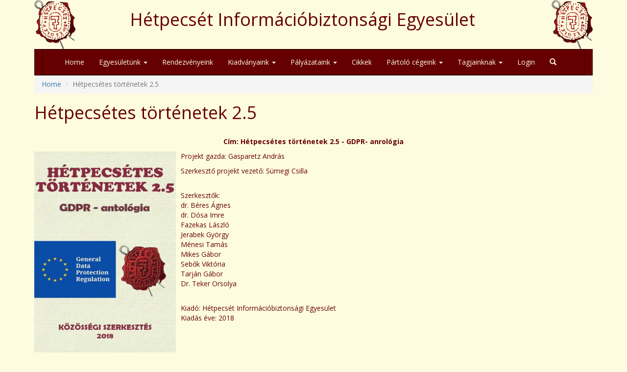

--- FILE ---
content_type: text/html; charset=UTF-8
request_url: https://hetpecset.hu/site/kiadvanyok/index?pageSlug=page-kiadvanyok-hetpecsetes-tortenetek-25
body_size: 5321
content:


<!DOCTYPE html>
<html lang="hu-HU">
    <head>
        <meta charset="UTF-8">
        <meta name="viewport" content="width=device-width, initial-scale=1">
        <meta name="csrf-param" content="_csrf">
    <meta name="csrf-token" content="VFpkS09ZNjgZE1cGHz9XemAOIHw3PHgPAAgAIgI2UlYTYxYJP2tmSQ==">
        <title>Hétpecsétes történetek 2.5</title>
        <link href='https://fonts.googleapis.com/css?family=Open+Sans:400,300,600,700&subset=latin,cyrillic' rel='stylesheet' type='text/css'>
        <link rel="shortcut icon" href="/site/assets/6dae487c/favicon.ico" type="image/x-icon">
        <link rel="icon" href="/site/assets/6dae487c/favicon.ico" type="image/x-icon">
        <link href="/site/assets/56cc1af0/css/bootstrap.min.css" rel="stylesheet">
<link href="/site/assets/6dae487c/css/styles.css" rel="stylesheet">
<link href="/site/assets/9394637d/css/dropdown-x.min.css" rel="stylesheet">
<style>
	body {
		background-color: rgba(254,252,224,1);
		color: rgba(102, 0, 0, 1);
	}
	
	.carousel-control.left {
	  background-image: -webkit-linear-gradient(left, rgba(0, 0, 0, .01) 0%, rgba(0, 0, 0, .0001) 100%);
	  background-image:      -o-linear-gradient(left, rgba(0, 0, 0, .01) 0%, rgba(0, 0, 0, .0001) 100%);
	  background-image: -webkit-gradient(linear, left top, right top, from(rgba(0, 0, 0, .01)), to(rgba(0, 0, 0, .0001)));
	  background-image:         linear-gradient(to right, rgba(0, 0, 0, .01) 0%, rgba(0, 0, 0, .0001) 100%);
	  filter: progid:DXImageTransform.Microsoft.gradient(startColorstr='#20000000', endColorstr='#00000000', GradientType=1);
	  background-repeat: repeat-x;
	}
	
	.carousel-control.right {
	  right: 0;
	  left: auto;
	  background-image: -webkit-linear-gradient(left, rgba(0, 0, 0, .0001) 0%, rgba(0, 0, 0, .01) 100%);
	  background-image:      -o-linear-gradient(left, rgba(0, 0, 0, .0001) 0%, rgba(0, 0, 0, .01) 100%);
	  background-image: -webkit-gradient(linear, left top, right top, from(rgba(0, 0, 0, .0001)), to(rgba(0, 0, 0, .01)));
	  background-image:         linear-gradient(to right, rgba(0, 0, 0, .0001) 0%, rgba(0, 0, 0, .01) 100%);
	  filter: progid:DXImageTransform.Microsoft.gradient(startColorstr='#00000000', endColorstr='#20000000', GradientType=1);
	  background-repeat: repeat-x;
	}
	
	.navbar-default {
	  background-color: rgba(102, 0, 0, 1);
	  border-color: rgba(50, 0, 0, 1);
	}
	.navbar-default .navbar-brand {
	  color: #777;
	}
	.navbar-default .navbar-brand:hover,
	.navbar-default .navbar-brand:focus {
	  color: rgba(254,252,224,1);
	  background-color: transparent;
	}
	.navbar-default .navbar-text {
	  color: rgba(254,252,224,1);
	}
	.navbar-default .navbar-nav > li > a {
	  color: rgba(254,252,224,1);
	}
	.navbar-default .navbar-nav > li > a:hover,
	.navbar-default .navbar-nav > li > a:focus {
	  color: rgba(254,252,224,1);
	  background-color: rgba(183, 15, 10, 1);
	}
	.navbar-default .navbar-nav > .active > a,
	.navbar-default .navbar-nav > .active > a:hover,
	.navbar-default .navbar-nav > .active > a:focus {
	  color: rgba(254,252,224,1);
	  background-color: rgba(183, 15, 10, 1);
	}
	.navbar-default .navbar-nav > .disabled > a,
	.navbar-default .navbar-nav > .disabled > a:hover,
	.navbar-default .navbar-nav > .disabled > a:focus {
	  color: #ccc; /*rgb(204, 204, 204)*/ 
	  background-color: transparent;
	}
	.navbar-default .navbar-toggle {
	  border-color: #ddd; /*rgb(221, 221, 221)*/
	}
	.navbar-default .navbar-toggle:hover,
	.navbar-default .navbar-toggle:focus {
	  background-color: #ddd; 
	}
	.navbar-default .navbar-toggle .icon-bar {
	  background-color: #888; /*rgb(136, 136, 136)*/
	}
	.navbar-default .navbar-collapse,
	.navbar-default .navbar-form {
	  border-color: #e7e7e7;
	}
	.navbar-default .navbar-nav > .open > a,
	.navbar-default .navbar-nav > .open > a:hover,
	.navbar-default .navbar-nav > .open > a:focus {
	  color: rgba(254,252,224,1);
	  background-color: rgba(183, 15, 10, 1);
	}

	.navbar-default .navbar-nav .open .dropdown-menu {
	  background-color: rgba(183, 15, 10, 1);
	  color: rgba(254,252,224,1);
	}
	.navbar-default .navbar-nav .open .dropdown-menu > li > a {
	  color: rgba(254,252,224,1);
	}
	.navbar-default .navbar-nav .open .dropdown-menu > li > a:hover,
	.navbar-default .navbar-nav .open .dropdown-menu > li > a:focus {
	  color: rgba(254,252,224,1);
	  background-color: rgba(102, 0, 0, 1);
	}
	.navbar-default .navbar-nav .open .dropdown-menu > .active > a,
	.navbar-default .navbar-nav .open .dropdown-menu > .active > a:hover,
	.navbar-default .navbar-nav .open .dropdown-menu > .active > a:focus {
	  color: rgba(254,252,224,1);
	  background-color: rgba(102, 0, 0, 1);
	}
	.navbar-default .navbar-nav .open .dropdown-menu > .disabled > a,
	.navbar-default .navbar-nav .open .dropdown-menu > .disabled > a:hover,
	.navbar-default .navbar-nav .open .dropdown-menu > .disabled > a:focus {
	  color: #ccc;
	  background-color: transparent;
	}

	.navbar-default .navbar-brand {
	  background-color: rgba(254,252,224,1);
	}
	.navbar-default .navbar-brand:hover,
	.navbar-default .navbar-brand:focus {
	  color: #5e5e5e;
	  background-color: transparent;
	}

	.footer-content {
	  background-color: rgba(102, 0, 0, 1);
	  border-color: rgba(50, 0, 0, 1);
	  color: rgba(254,252,224,1);
	}
	.footer-content a,
	.footer-content a:visited {
	  color: rgba(254,252,224,1);
	}
	.footer-content a:hover,
	.footer-content a:focus {
	  color: rgba(254,252,224,1);
	  background-color: rgba(183, 15, 10, 1);
	  text-decoration: none;
	}
	
	.footer-content .row {
	  margin-right: 15px;
	  margin-left: 15px;
	}
	
	.authorization-indicator {
	  color: rgba(254,252,224,1);
	  background-color: rgba(183, 15, 10, 1);
	}
	
	.article-home {
		font-size: inherit;
	}

	/*==================================================
	=            Bootstrap 3 Media Queries             =
	==================================================*/ 
	/*==========  Mobile First Method  ==========*/ 
	/* Custom, iPhone Retina */ 
	@media only screen and (min-width : 320px) { 
	} 
	
	/* Extra Small Devices, Phones */ 
	@media only screen and (min-width : 480px) { 
	} 
	
	/* Small Devices, Tablets */ 
	@media only screen and (min-width : 768px) { 
	} 
	
	/* Medium Devices, Desktops */ 
	@media only screen and (min-width : 992px) { 
	} 
	
	/* Large Devices, Wide Screens */ 
	@media only screen and (min-width : 1200px) { 
	} 
	
	/*==========  Non-Mobile First Method  ==========*/ 
	/* Large Devices, Wide Screens */ 
	@media only screen and (max-width : 1200px) { 
	} 
	
	/* Medium Devices, Desktops */ 
	@media only screen and (max-width : 992px) { 
	} 
	
	/* Small Devices, Tablets */ 
	@media only screen and (max-width : 768px) { 
	} 
	
	/* Extra Small Devices, Phones */ 
	@media only screen and (max-width : 480px) { 
		h1 {
			font-size: x-large;
		}
	} 
	
	/* Custom, iPhone Retina */ 
	@media only screen and (max-width : 320px) { 
		h1 {
			font-size: large;
		}
	}
	
	/*
	 * Row with equal height columns
	 * --------------------------------------------------
	 */
	.row-eq-height {
	  display: -webkit-box;
	  display: -webkit-flex;
	  display: -ms-flexbox;
	  display:         flex;
	}
	
</style>
        
    </head>
    <body>
                <div id="wrapper" class="container">
	<header >
		<!-- <div style="height: 60px; float: none; display: table-cell; vertical-align: middle;"> -->
		<div class="row row-eq-height" >
			<div class="col-md-2 col-xs-2 " >
									<img src ="/site/assets/6dae487c/logo_7p.png" class="img-responsive" style="max-height: 100px; min-height: 50px; min-height: 30px; min-width: 30px; "  />
					
			</div>
			<div class="col-md-8 col-xs-8">
				<h1>
					<font style="color: rgba(102, 0, 0, 1)" >
						Hétpecsét Információbiztonsági Egyesület					</font>
				</h1>
			</div>
			<div class="col-md-2 col-xs-2">
									<img src ="/site/assets/6dae487c/logo_7p.png" class="img-responsive pull-right" style="max-height: 100px; min-height: 30px; min-width: 30px;" />
					
			</div>
		</div>
		        <nav class="navbar navbar-default" >
			<div class="container-fluid">
			
				
			<nav id="w0" class="navbar navbar-default" role="navigation"><div class="container"><div class="navbar-header"><button type="button" class="navbar-toggle" data-toggle="collapse" data-target="#w0-collapse"><span class="sr-only">Toggle navigation</span>
<span class="icon-bar"></span>
<span class="icon-bar"></span>
<span class="icon-bar"></span></button></div><div id="w0-collapse" class="collapse navbar-collapse">				<ul id="w1" class="nav navbar-nav" collapse><li><a href="/site/">Home</a></li>
<li class="dropdown"><a class="dropdown-toggle" href="/site/kiadvanyok/#" data-toggle="dropdown">Egyesületünk <span class="caret"></span></a><ul id="w2" class="dropdown-menu"><li><a href="/site/magunkrol/index" tabindex="-1">Magunkról</a></li>
<li><a href="/site/alapszabaly/index" tabindex="-1">Alapszabály</a></li>
<li><a href="/site/khjelentes/index?pageSlug=page-khjelentes-khjelentes" tabindex="-1">Közhasznúsági jelentés</a></li>
<li><a href="/site/tagfelvetel/index" tabindex="-1">Tagfelvétel</a></li>
<li><a href="/site/news/index" tabindex="-1">Hírek</a></li>
<li><a href="/site/elismereseink/index" tabindex="-1">Elismeréseink</a></li>
<li><a href="/site/gallery/index" tabindex="-1">Galéria</a></li>
<li><a href="http://hetpecset.hu/oldsite" tabindex="-1">Korábbi honlap</a></li>
<li><a href="/site/kapcsolat/index" tabindex="-1">Kapcsolat</a></li></ul></li>
<li><a href="/site/events/index">Rendezvényeink</a></li>
<li class="dropdown"><a class="dropdown-toggle" href="/site/kiadvanyok/#" data-toggle="dropdown">Kiadványaink <span class="caret"></span></a><ul id="w3" class="dropdown-menu"><li><a href="/site/kiadvanyok/index?pageSlug=page-kiadvanyok-hetpecsetes-tortenetek-1" tabindex="-1">Hétpecsétes történetek I.</a></li>
<li><a href="/site/kiadvanyok/index?pageSlug=page-kiadvanyok-hetpecsetes-tortenetek-2" tabindex="-1">Hétpecsétes történetek II.</a></li>
<li class="active"><a href="/site/kiadvanyok/index?pageSlug=page-kiadvanyok-hetpecsetes-tortenetek-25" tabindex="-1">Hétpecsétes történetek 2.5</a></li>
<li><a href="/site/kiadvanyok/index?pageSlug=page-kiadvanyok-hetpecsetes-tortenetek-26" tabindex="-1">Hétpecsétes történetek 2.6</a></li>
<li><a href="https://www.tavmunka.hetpecset.hu/" tabindex="-1">Hétpecsétes távmunka „történetek”</a></li>
<li><a href="/site/kiadvanyok/index?pageSlug=page-kiadvanyok-hetpecsetes-tortenetek-3" tabindex="-1">Hétpecsétes történetek III.</a></li></ul></li>
<li class="dropdown"><a class="dropdown-toggle" href="/site/kiadvanyok/#" data-toggle="dropdown">Pályázataink <span class="caret"></span></a><ul id="w4" class="dropdown-menu"><li><a href="/site/palyazataink/index?pageSlug=page-palyazataink-ev-tartalom-eloallitoja" tabindex="-1">Az év információbiztonsági tartalom előállítója</a></li>
<li><a href="/site/palyazataink/index?pageSlug=page-palyazataink-ev-ujsagiro-nyertes" tabindex="-1">Korábbi újságíró és tartalomszolgáltató pályázat nyertesek</a></li>
<li><a href="/site/palyazataink/index?pageSlug=page-palyazataink-ev-informaciovedelmi-dolgozata" tabindex="-1">Az év információbiztonsági dolgozata</a></li>
<li><a href="/site/palyazataink/index?pageSlug=page-palyazataink-ev-informaciobiztonsagi-dolgozat-nyertes" tabindex="-1">Korábbi információbiztonsági dolgozat pályázat nyertesek</a></li></ul></li>
<li><a href="/site/articles/index">Cikkek</a></li>
<li class="dropdown"><a class="dropdown-toggle" href="/site/kiadvanyok/#" data-toggle="dropdown">Pártoló cégeink <span class="caret"></span></a><ul id="w5" class="dropdown-menu"><li><a href="/site/partolotagjaink/index?pageSlug=page-partolo-adapto-kft" tabindex="-1">ADAPTO Solutions Kft.</a></li>
<li><a href="/site/partolotagjaink/index?pageSlug=page-partolo-alef-distribution-hu-kft" tabindex="-1">ALEF Distribution HU Kft.</a></li>
<li><a href="/site/partolotagjaink/index?pageSlug=page-partolo-balasys-it-kft" tabindex="-1">Balasys IT Kft.</a></li>
<li><a href="/site/partolotagjaink/index?pageSlug=page-partolo-cis-kft" tabindex="-1">CIS Hungária Kft.</a></li>
<li><a href="/site/partolotagjaink/index?pageSlug=page-partolo-com-forth-kft" tabindex="-1">Com-Forth Ipari Informatikai Kft.</a></li>
<li><a href="/site/partolotagjaink/index?pageSlug=page-partolo-fortix-kft" tabindex="-1">FORTIX Consulting Kft.</a></li>
<li><a href="/site/partolotagjaink/index?pageSlug=page-partolo-gill-murry-zrt" tabindex="-1">Gill & Murry Zrt.</a></li>
<li><a href="/site/partolotagjaink/index?pageSlug=page-partolo-huawei-kft" tabindex="-1">Huawei Technologies Hungary Kft.</a></li>
<li><a href="/site/partolotagjaink/index?pageSlug=page-partolo-invitech" tabindex="-1">Invitech ICT Services Kft.</a></li>
<li><a href="/site/partolotagjaink/index?pageSlug=page-partolo-kurt-zrt" tabindex="-1">KÜRT Zrt.</a></li>
<li><a href="/site/partolotagjaink/index?pageSlug=page-partolo-magicom-kft" tabindex="-1">MagiCom Kft.</a></li>
<li><a href="/site/partolotagjaink/index?pageSlug=page-partolo-micro-focus" tabindex="-1">Micro Focus Kompetenciaközpont</a></li>
<li><a href="/site/partolotagjaink/index?pageSlug=page-partolo-sgs-kft" tabindex="-1">SGS Hungária Kft.</a></li>
<li><a href="/site/partolotagjaink/index?pageSlug=page-partolo-silentsignal-kft" tabindex="-1">Silent Signal Kft.</a></li>
<li><a href="/site/partolotagjaink/index?pageSlug=page-partolo-szenzor-kft" tabindex="-1">Szenzor-Gazdaságmérnöki Kft.</a></li></ul></li>
<li class="dropdown"><a class="dropdown-toggle" href="/site/kiadvanyok/#" data-toggle="dropdown">Tagjainknak <span class="caret"></span></a><ul id="w6" class="dropdown-menu"><li><a href="/site/emlekeztetok/index" tabindex="-1">Vezetőségi emlékeztetők</a></li>
<li><a href="/site/downloads/index" tabindex="-1">Letölthető anyagok</a></li>
<li><a href="/site/underconstruction/index" tabindex="-1">Statisztikák</a></li>
<li><a href="/site/eventreg/list" tabindex="-1">Reg lista</a></li></ul></li>
<li><a href="/site/admin/sign/in">Login</a></li>
<li><a href="/site/zsearch/index"><i class="glyphicon glyphicon-search" title="Keresés"></i></a></li></ul>				
			</div></div></nav>			
			</div > <!-- container-fluid -->
		</nav>
	</header>
	<main>
        <!--             <br /> -->
            <ul class="breadcrumb"><li><a href="/site/">Home</a></li>
<li class="active">Hétpecsétes történetek 2.5</li>
</ul>                <h1>Hétpecsétes történetek 2.5</h1>
<br/>

<p style="text-align: center;">
	<strong>Cím: Hétpecsétes történetek 2.5 - GDPR- anrológia</strong></p><p>
	<img style="float: left; width: 289px; margin: 0px 10px 10px 0px;" alt="" src="/site/uploads/pages/hetpecsetestortenetek25-309fccb907.png"></p><p>
	Projekt gazda: Gasparetz András</p><p>
	Szerkesztő projekt vezető: Sümegi Csilla</p><p>
	<br>
	Szerkesztők:
	<br>
	     dr. Béres Ágnes
	<br>
	     dr. Dósa Imre
	<br>
	     Fazekas László
	<br>
	     Jerabek György
	<br>
	     Ménesi Tamás
	<br>
	     Mikes Gábor
	<br>
	     Sebők Viktória
	<br>
	     Tarján Gábor
	<br>
	     Dr. Teker Orsolya</p><p>
	<br>
	Kiadó: Hétpecsét Információbiztonsági Egyesület
	<br>
	Kiadás éve: 2018</p><p>
	<strong><br>
	</strong></p><p>
	<strong><br>
	</strong></p><p>
	<strong>Ajánlás:<br>
	</strong></p><p>
	<strong></strong></p><p>
	Hétpecsétes Történetek</p><p>
	GDPR –antológia</p><p>
	<strong></strong></p><p>
	<strong></strong></p><p>
	2018. május 25-én kötelezően alkalmazandó lesz valamennyi EU tagállamban az Európai Unió új adatvédelmi rendelete (General Data Protection Regulation, GDPR), amely a nemzeti jogszabályokat felülírva egységesíti az uniós tagállamok adatkezelési szabályait.</p><p>
	Az új szabályozás lényegét röviden egy szóval lehet összefoglalni,- amely nem más mint az átláthatóság- és ezáltal a magánszemélyeknek, az érintetteknek nagyobb betekintést és jogokat ad a személyes adataik kezelésével kapcsolatban, ám ezzel párhuzamosan a cégek bizonyos ez irányú kötelezettségeit növeli, a mulasztásokat, jogsértéseket pedig minden eddiginél nagyobb pénzbüntetéssel sújtja.</p><p>
	A rendelet ugyanis nemcsak a nagyvállalatokat érinti, hanem minden, adatot kezelő vállalkozást, legyen az családi cég vagy kis- és középvállalkozás. Mindemellett az új szabályok szigorúbb adatbiztonsági megfelelést követel meg az adatkezelőktől és adatfeldolgozóktól.</p><p>
	Jelen munka egy olyan közösségi szerkesztés eredménye, amely a maga megjelenési formájában kiváló ötlet és nagyszerű megvalósítás egyben, mert a Hétpecsétes információbiztonsági egyesület tagjai, érdeklődői által megírt szakmai anyagok, meglátások, amelyet mindenképpen érdemes elolvasni és használni, nemcsak a felkészülés során, hanem a folyamatos szinten tartás megvalósítása alatt is.</p><p>
	Az antológia tartalmazza a kötet elején a vonatkozó európai és hazai jogszabályokat, beszél külön a legfontosabb alapelvekről, amelyre tekintettel kell lenni az adatkezelések során, és igyekszik felhívni a figyelmet egyúttal arra, hogy miért is kell erre figyelmet fordítani, és hogyan lehet erre felkészülni.</p><p>
	A kötet elején található egy hosszabb kérdezz felelek, egy ún, GYIK, amely átfogóan próbálja a lényegi pontokra felhívni a téma iránt érdeklődő szakmabeliek figyelmét, amely mindenképpen hasznos lehet a felkészülés során, segíti a fogalmak jobb megértését.</p><p>
	Az antológia szerzői olyan hazai ismert és elismert adatvédelmi és adatbiztonsági gyakorló szakemberei, akik talán biztosan nap, mint nap művelik az adatvédelmet nem csak elméletben, hanem a gyakorlatban is.</p><p>
	Ajánlom ezúton is minden GDPR iránt érdeklődő kollégának, leendő kollégának, szakértőnek, hogy álljon meg egy percre, tegye el az okos telefont, üljön le egy forró kávé mellett, és lazítson. Hangolódjon rá erre az összeállításra, mert az ebben a kötetben megjelent írások szerzői sok érdekes részlettel, apróbb kis gyakorlati tippekkel, és általuk megvilágított dilemmák felvillantásával érdekesebbé és színesebbé tehetik az amúgy rengeteg adatvédelmi munkával terhelt mindennapjainkat.</p><p>
	Olvassátok olyan kíváncsisággal, amellyel én olvastam, és biztos nektek is- mint ahogy nekem is- sok sok praktikus tanáccsal, elmélettel, gyakorlati tapasztalattal lesztek gazdagabbak.</p><p>
	Másrészt jó látni azt is, hogy a szakma képes összefogni, és egy rendkívül hasznos, maradandó kis útmutatót alkotni, mindenki jobb megértésének a segítésére.</p><p>
	Kellemes időtöltést kollégák!</p><p>
	<strong>Dellei László György</strong></p><p>
	MBA, C|CISO, CISA, CGEIT, CRISC, ITIL, ISO27LA, igazságügyi szakértő</p><p>
	ISACA HQ GDPR magyarországi nagykövete</p><p>
	Kerubiel Kereskedelmi és Szolgáltató Kft.</p><p>
	ügyvezető igazgató</p><p>
	<strong></strong></p><p>
	<a href="https://digitalstand.hu/olvaso/90215#2" target="_blank"></a></p><p>
	<strong></strong></p>        <div class="push"></div>
	</main>
        <script src="/site/assets/f93cd751/jquery.min.js"></script>
<script src="/site/assets/56cc1af0/js/bootstrap.min.js"></script>
<script src="/site/assets/6dae487c/js/scripts.js"></script>
<script src="/site/assets/197a8c15/yii.js"></script>
<script src="/site/assets/9394637d/js/dropdown-x.min.js"></script>    </body>
</html>
</div>

<div class="container">
	<footer>
			<div class="row">
	 			<div class="col-md-12 text-right">
	 				<a href="http://mindsol.hu" target="_blank" style="color: rgba(183, 15, 10, 1);">Webdesign: Mindsol Kft.</a>
	 			</div>
			</div>
		<div class="footer-content">
			<div class="row">
				<div class="col-md-2">
					<a href="/site/adatvedelem/index">Adatvédelem</a>
				</div>
				<div class="col-md-3"></div>
				<div class="col-md-2">
					<a href="/site/impressum/index">Impresszum</a>
				</div>
				<div class="col-md-5 text-right">
					<a href="https://photos.app.goo.gl/k4v3rCc3kqfF6Us7A"  target="_blank">
						<img src ="/site/assets/6dae487c/google-plus-icon_v3.png" />
					</a>
					<a href="https://www.linkedin.com/groups/6541683/" target="_blank" >
						<img src ="/site/assets/6dae487c/linkedin_icon.png" />
					</a>
					<a href="https://www.facebook.com/groups/140435803325129/" target="_blank" >
						<img src ="/site/assets/6dae487c/facebook_icon.png" />
					</a>
				</div>
			</div>
		</div>
	</footer>
</div>

